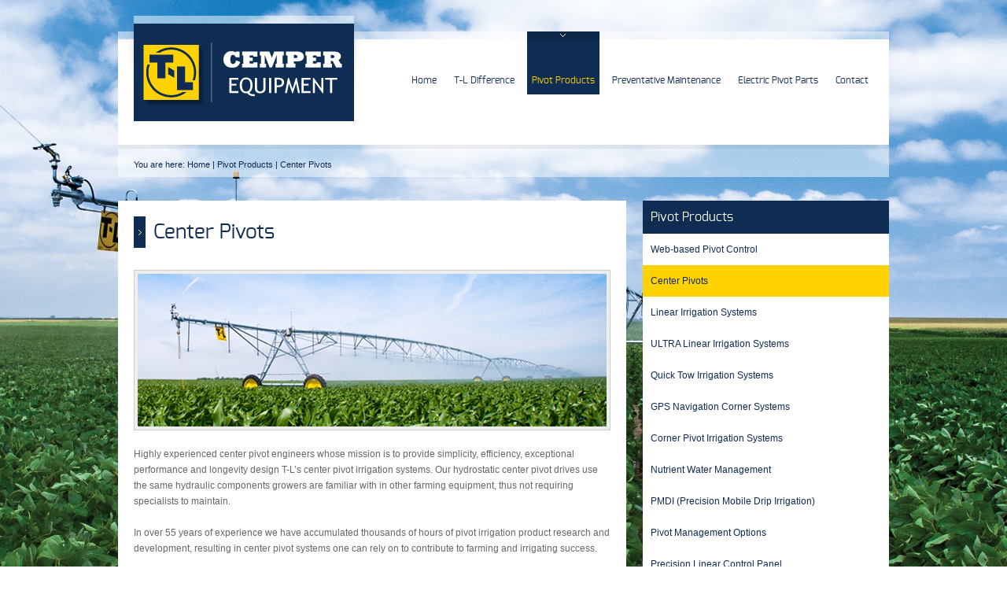

--- FILE ---
content_type: text/html; charset=UTF-8
request_url: https://www.cempereq.com/pivot-products/center-pivot/
body_size: 11879
content:
<!doctype html>
<html dir="ltr" lang="en-US"
	prefix="og: https://ogp.me/ns#"  class="no-js">
<head> 
<meta charset="UTF-8" />  
<meta name="viewport" content="width=device-width, initial-scale=1, maximum-scale=1, text-size=normal">	

<link rel="icon" type="image/png" href="https://www.tldealers.com/favicon.ico"><link rel="alternate" type="application/rss+xml" title="Cemper Equipment RSS Feed" href="https://www.cempereq.com/feed/" />
<link rel="alternate" type="application/atom+xml" title="Cemper Equipment Atom Feed" href="https://www.cempereq.com/feed/atom/" />
<link rel="pingback" href="https://www.cempereq.com/xmlrpc.php" />

		



		<!-- All in One SEO 4.1.10 -->
		<title>Easy-to-Manage T-L Center Pivot Systems | Cemper Equipment</title>
		<meta name="description" content="Discover the simplicity and reliability of T-L Irrigation center pivot irrigation systems. Available across Nebraska, Minnesota, Iowa and South Dakota" />
		<meta name="robots" content="max-image-preview:large" />
		<link rel="canonical" href="https://www.cempereq.com/pivot-products/center-pivot/" />
		<meta property="og:locale" content="en_US" />
		<meta property="og:site_name" content="Cemper Equipment -" />
		<meta property="og:type" content="article" />
		<meta property="og:title" content="Easy-to-Manage T-L Center Pivot Systems | Cemper Equipment" />
		<meta property="og:description" content="Discover the simplicity and reliability of T-L Irrigation center pivot irrigation systems. Available across Nebraska, Minnesota, Iowa and South Dakota" />
		<meta property="og:url" content="https://www.cempereq.com/pivot-products/center-pivot/" />
		<meta property="article:published_time" content="2014-12-31T22:28:24+00:00" />
		<meta property="article:modified_time" content="2016-02-09T19:49:46+00:00" />
		<meta name="twitter:card" content="summary" />
		<meta name="twitter:title" content="Easy-to-Manage T-L Center Pivot Systems | Cemper Equipment" />
		<meta name="twitter:description" content="Discover the simplicity and reliability of T-L Irrigation center pivot irrigation systems. Available across Nebraska, Minnesota, Iowa and South Dakota" />
		<script type="application/ld+json" class="aioseo-schema">
			{"@context":"https:\/\/schema.org","@graph":[{"@type":"WebSite","@id":"https:\/\/www.cempereq.com\/#website","url":"https:\/\/www.cempereq.com\/","name":"Cemper Equipment","inLanguage":"en-US","publisher":{"@id":"https:\/\/www.cempereq.com\/#organization"}},{"@type":"Organization","@id":"https:\/\/www.cempereq.com\/#organization","name":"Cemper Equipment","url":"https:\/\/www.cempereq.com\/"},{"@type":"BreadcrumbList","@id":"https:\/\/www.cempereq.com\/pivot-products\/center-pivot\/#breadcrumblist","itemListElement":[{"@type":"ListItem","@id":"https:\/\/www.cempereq.com\/#listItem","position":1,"item":{"@type":"WebPage","@id":"https:\/\/www.cempereq.com\/","name":"Home","description":"Precision Ag Solutions is T-L Irrigation dealership located in Pratt, KS that provides center pivot irrigation equipment and maintenance for T-L pivots.","url":"https:\/\/www.cempereq.com\/"},"nextItem":"https:\/\/www.cempereq.com\/pivot-products\/#listItem"},{"@type":"ListItem","@id":"https:\/\/www.cempereq.com\/pivot-products\/#listItem","position":2,"item":{"@type":"WebPage","@id":"https:\/\/www.cempereq.com\/pivot-products\/","name":"Pivot Products","description":"Discover the advantages of premium linear and pivot irrigation products from T-L Irrigation. Provided by your local dealer in O'Neill, Nebraska.","url":"https:\/\/www.cempereq.com\/pivot-products\/"},"nextItem":"https:\/\/www.cempereq.com\/pivot-products\/center-pivot\/#listItem","previousItem":"https:\/\/www.cempereq.com\/#listItem"},{"@type":"ListItem","@id":"https:\/\/www.cempereq.com\/pivot-products\/center-pivot\/#listItem","position":3,"item":{"@type":"WebPage","@id":"https:\/\/www.cempereq.com\/pivot-products\/center-pivot\/","name":"Center Pivots","description":"Discover the simplicity and reliability of T-L Irrigation center pivot irrigation systems. Available across Nebraska, Minnesota, Iowa and South Dakota","url":"https:\/\/www.cempereq.com\/pivot-products\/center-pivot\/"},"previousItem":"https:\/\/www.cempereq.com\/pivot-products\/#listItem"}]},{"@type":"WebPage","@id":"https:\/\/www.cempereq.com\/pivot-products\/center-pivot\/#webpage","url":"https:\/\/www.cempereq.com\/pivot-products\/center-pivot\/","name":"Easy-to-Manage T-L Center Pivot Systems | Cemper Equipment","description":"Discover the simplicity and reliability of T-L Irrigation center pivot irrigation systems. Available across Nebraska, Minnesota, Iowa and South Dakota","inLanguage":"en-US","isPartOf":{"@id":"https:\/\/www.cempereq.com\/#website"},"breadcrumb":{"@id":"https:\/\/www.cempereq.com\/pivot-products\/center-pivot\/#breadcrumblist"},"datePublished":"2014-12-31T22:28:24-06:00","dateModified":"2016-02-09T19:49:46-06:00"}]}
		</script>
		<!-- All in One SEO -->

<link rel="alternate" type="application/rss+xml" title="Cemper Equipment &raquo; Feed" href="https://www.cempereq.com/feed/" />
<link rel="alternate" type="application/rss+xml" title="Cemper Equipment &raquo; Comments Feed" href="https://www.cempereq.com/comments/feed/" />
<link rel="alternate" type="application/rss+xml" title="Cemper Equipment &raquo; Center Pivots Comments Feed" href="https://www.cempereq.com/pivot-products/center-pivot/feed/" />
<script type="text/javascript">
window._wpemojiSettings = {"baseUrl":"https:\/\/s.w.org\/images\/core\/emoji\/14.0.0\/72x72\/","ext":".png","svgUrl":"https:\/\/s.w.org\/images\/core\/emoji\/14.0.0\/svg\/","svgExt":".svg","source":{"concatemoji":"https:\/\/www.cempereq.com\/wp-includes\/js\/wp-emoji-release.min.js?ver=6.2.8"}};
/*! This file is auto-generated */
!function(e,a,t){var n,r,o,i=a.createElement("canvas"),p=i.getContext&&i.getContext("2d");function s(e,t){p.clearRect(0,0,i.width,i.height),p.fillText(e,0,0);e=i.toDataURL();return p.clearRect(0,0,i.width,i.height),p.fillText(t,0,0),e===i.toDataURL()}function c(e){var t=a.createElement("script");t.src=e,t.defer=t.type="text/javascript",a.getElementsByTagName("head")[0].appendChild(t)}for(o=Array("flag","emoji"),t.supports={everything:!0,everythingExceptFlag:!0},r=0;r<o.length;r++)t.supports[o[r]]=function(e){if(p&&p.fillText)switch(p.textBaseline="top",p.font="600 32px Arial",e){case"flag":return s("\ud83c\udff3\ufe0f\u200d\u26a7\ufe0f","\ud83c\udff3\ufe0f\u200b\u26a7\ufe0f")?!1:!s("\ud83c\uddfa\ud83c\uddf3","\ud83c\uddfa\u200b\ud83c\uddf3")&&!s("\ud83c\udff4\udb40\udc67\udb40\udc62\udb40\udc65\udb40\udc6e\udb40\udc67\udb40\udc7f","\ud83c\udff4\u200b\udb40\udc67\u200b\udb40\udc62\u200b\udb40\udc65\u200b\udb40\udc6e\u200b\udb40\udc67\u200b\udb40\udc7f");case"emoji":return!s("\ud83e\udef1\ud83c\udffb\u200d\ud83e\udef2\ud83c\udfff","\ud83e\udef1\ud83c\udffb\u200b\ud83e\udef2\ud83c\udfff")}return!1}(o[r]),t.supports.everything=t.supports.everything&&t.supports[o[r]],"flag"!==o[r]&&(t.supports.everythingExceptFlag=t.supports.everythingExceptFlag&&t.supports[o[r]]);t.supports.everythingExceptFlag=t.supports.everythingExceptFlag&&!t.supports.flag,t.DOMReady=!1,t.readyCallback=function(){t.DOMReady=!0},t.supports.everything||(n=function(){t.readyCallback()},a.addEventListener?(a.addEventListener("DOMContentLoaded",n,!1),e.addEventListener("load",n,!1)):(e.attachEvent("onload",n),a.attachEvent("onreadystatechange",function(){"complete"===a.readyState&&t.readyCallback()})),(e=t.source||{}).concatemoji?c(e.concatemoji):e.wpemoji&&e.twemoji&&(c(e.twemoji),c(e.wpemoji)))}(window,document,window._wpemojiSettings);
</script>
<style type="text/css">
img.wp-smiley,
img.emoji {
	display: inline !important;
	border: none !important;
	box-shadow: none !important;
	height: 1em !important;
	width: 1em !important;
	margin: 0 0.07em !important;
	vertical-align: -0.1em !important;
	background: none !important;
	padding: 0 !important;
}
</style>
	<link rel='stylesheet' id='formidable-css' href='https://www.cempereq.com/wp-content/plugins/formidable/css/formidableforms42.css?ver=272029' type='text/css' media='all' />
<link rel='stylesheet' id='theme-reset-css' href='https://www.cempereq.com/wp-content/themes/rttheme17/css/rt-css-framework.css?ver=6.2.8' type='text/css' media='all' />
<link rel='stylesheet' id='theme-style-all-css' href='https://www.cempereq.com/wp-content/themes/rttheme17/css/style.css?ver=6.2.8' type='text/css' media='all' />
<link rel='stylesheet' id='rtfontface-css' href='https://www.cempereq.com/wp-content/themes/rttheme17/css/fontface.css?ver=6.2.8' type='text/css' media='all' />
<link rel='stylesheet' id='prettyPhoto-css' href='https://www.cempereq.com/wp-content/themes/rttheme17/css/prettyPhoto.css?ver=6.2.8' type='text/css' media='screen' />
<link rel='stylesheet' id='jquery-colortip-css' href='https://www.cempereq.com/wp-content/themes/rttheme17/css/colortip-1.0-jquery.css?ver=6.2.8' type='text/css' media='all' />
<link rel='stylesheet' id='jquery-jcarousel-css' href='https://www.cempereq.com/wp-content/themes/rttheme17/css/jcarousel.css?ver=6.2.8' type='text/css' media='all' />
<link rel='stylesheet' id='jquery-flexslider-css' href='https://www.cempereq.com/wp-content/themes/rttheme17/css/flexslider.css?ver=6.2.8' type='text/css' media='all' />
<link rel='stylesheet' id='jquery-nivoslider-css' href='https://www.cempereq.com/wp-content/themes/rttheme17/css/nivo-slider.css?ver=6.2.8' type='text/css' media='all' />
<link rel='stylesheet' id='jquery-nivoslider-theme-css' href='https://www.cempereq.com/wp-content/themes/rttheme17/css/nivo-default/default.css?ver=6.2.8' type='text/css' media='all' />
<link rel='stylesheet' id='theme-skin-css' href='https://www.cempereq.com/wp-content/themes/rttheme17/css/blue-style.css?ver=6.2.8' type='text/css' media='all' />
<!--[if IE 7]>
<link rel='stylesheet' id='theme-ie7-css' href='https://www.cempereq.com/wp-content/themes/rttheme17/css/ie7.css?ver=6.2.8' type='text/css' media='screen' />
<![endif]-->
<!--[if IE 8]>
<link rel='stylesheet' id='theme-ie8-css' href='https://www.cempereq.com/wp-content/themes/rttheme17/css/ie8.css?ver=6.2.8' type='text/css' media='screen' />
<![endif]-->
<link rel='stylesheet' id='theme-style-css' href='https://www.cempereq.com/wp-content/themes/rttheme17/style.css?ver=6.2.8' type='text/css' media='all' />
<link rel='stylesheet' id='wp-block-library-css' href='https://www.cempereq.com/wp-includes/css/dist/block-library/style.min.css?ver=6.2.8' type='text/css' media='all' />
<link rel='stylesheet' id='classic-theme-styles-css' href='https://www.cempereq.com/wp-includes/css/classic-themes.min.css?ver=6.2.8' type='text/css' media='all' />
<style id='global-styles-inline-css' type='text/css'>
body{--wp--preset--color--black: #000000;--wp--preset--color--cyan-bluish-gray: #abb8c3;--wp--preset--color--white: #ffffff;--wp--preset--color--pale-pink: #f78da7;--wp--preset--color--vivid-red: #cf2e2e;--wp--preset--color--luminous-vivid-orange: #ff6900;--wp--preset--color--luminous-vivid-amber: #fcb900;--wp--preset--color--light-green-cyan: #7bdcb5;--wp--preset--color--vivid-green-cyan: #00d084;--wp--preset--color--pale-cyan-blue: #8ed1fc;--wp--preset--color--vivid-cyan-blue: #0693e3;--wp--preset--color--vivid-purple: #9b51e0;--wp--preset--gradient--vivid-cyan-blue-to-vivid-purple: linear-gradient(135deg,rgba(6,147,227,1) 0%,rgb(155,81,224) 100%);--wp--preset--gradient--light-green-cyan-to-vivid-green-cyan: linear-gradient(135deg,rgb(122,220,180) 0%,rgb(0,208,130) 100%);--wp--preset--gradient--luminous-vivid-amber-to-luminous-vivid-orange: linear-gradient(135deg,rgba(252,185,0,1) 0%,rgba(255,105,0,1) 100%);--wp--preset--gradient--luminous-vivid-orange-to-vivid-red: linear-gradient(135deg,rgba(255,105,0,1) 0%,rgb(207,46,46) 100%);--wp--preset--gradient--very-light-gray-to-cyan-bluish-gray: linear-gradient(135deg,rgb(238,238,238) 0%,rgb(169,184,195) 100%);--wp--preset--gradient--cool-to-warm-spectrum: linear-gradient(135deg,rgb(74,234,220) 0%,rgb(151,120,209) 20%,rgb(207,42,186) 40%,rgb(238,44,130) 60%,rgb(251,105,98) 80%,rgb(254,248,76) 100%);--wp--preset--gradient--blush-light-purple: linear-gradient(135deg,rgb(255,206,236) 0%,rgb(152,150,240) 100%);--wp--preset--gradient--blush-bordeaux: linear-gradient(135deg,rgb(254,205,165) 0%,rgb(254,45,45) 50%,rgb(107,0,62) 100%);--wp--preset--gradient--luminous-dusk: linear-gradient(135deg,rgb(255,203,112) 0%,rgb(199,81,192) 50%,rgb(65,88,208) 100%);--wp--preset--gradient--pale-ocean: linear-gradient(135deg,rgb(255,245,203) 0%,rgb(182,227,212) 50%,rgb(51,167,181) 100%);--wp--preset--gradient--electric-grass: linear-gradient(135deg,rgb(202,248,128) 0%,rgb(113,206,126) 100%);--wp--preset--gradient--midnight: linear-gradient(135deg,rgb(2,3,129) 0%,rgb(40,116,252) 100%);--wp--preset--duotone--dark-grayscale: url('#wp-duotone-dark-grayscale');--wp--preset--duotone--grayscale: url('#wp-duotone-grayscale');--wp--preset--duotone--purple-yellow: url('#wp-duotone-purple-yellow');--wp--preset--duotone--blue-red: url('#wp-duotone-blue-red');--wp--preset--duotone--midnight: url('#wp-duotone-midnight');--wp--preset--duotone--magenta-yellow: url('#wp-duotone-magenta-yellow');--wp--preset--duotone--purple-green: url('#wp-duotone-purple-green');--wp--preset--duotone--blue-orange: url('#wp-duotone-blue-orange');--wp--preset--font-size--small: 13px;--wp--preset--font-size--medium: 20px;--wp--preset--font-size--large: 36px;--wp--preset--font-size--x-large: 42px;--wp--preset--spacing--20: 0.44rem;--wp--preset--spacing--30: 0.67rem;--wp--preset--spacing--40: 1rem;--wp--preset--spacing--50: 1.5rem;--wp--preset--spacing--60: 2.25rem;--wp--preset--spacing--70: 3.38rem;--wp--preset--spacing--80: 5.06rem;--wp--preset--shadow--natural: 6px 6px 9px rgba(0, 0, 0, 0.2);--wp--preset--shadow--deep: 12px 12px 50px rgba(0, 0, 0, 0.4);--wp--preset--shadow--sharp: 6px 6px 0px rgba(0, 0, 0, 0.2);--wp--preset--shadow--outlined: 6px 6px 0px -3px rgba(255, 255, 255, 1), 6px 6px rgba(0, 0, 0, 1);--wp--preset--shadow--crisp: 6px 6px 0px rgba(0, 0, 0, 1);}:where(.is-layout-flex){gap: 0.5em;}body .is-layout-flow > .alignleft{float: left;margin-inline-start: 0;margin-inline-end: 2em;}body .is-layout-flow > .alignright{float: right;margin-inline-start: 2em;margin-inline-end: 0;}body .is-layout-flow > .aligncenter{margin-left: auto !important;margin-right: auto !important;}body .is-layout-constrained > .alignleft{float: left;margin-inline-start: 0;margin-inline-end: 2em;}body .is-layout-constrained > .alignright{float: right;margin-inline-start: 2em;margin-inline-end: 0;}body .is-layout-constrained > .aligncenter{margin-left: auto !important;margin-right: auto !important;}body .is-layout-constrained > :where(:not(.alignleft):not(.alignright):not(.alignfull)){max-width: var(--wp--style--global--content-size);margin-left: auto !important;margin-right: auto !important;}body .is-layout-constrained > .alignwide{max-width: var(--wp--style--global--wide-size);}body .is-layout-flex{display: flex;}body .is-layout-flex{flex-wrap: wrap;align-items: center;}body .is-layout-flex > *{margin: 0;}:where(.wp-block-columns.is-layout-flex){gap: 2em;}.has-black-color{color: var(--wp--preset--color--black) !important;}.has-cyan-bluish-gray-color{color: var(--wp--preset--color--cyan-bluish-gray) !important;}.has-white-color{color: var(--wp--preset--color--white) !important;}.has-pale-pink-color{color: var(--wp--preset--color--pale-pink) !important;}.has-vivid-red-color{color: var(--wp--preset--color--vivid-red) !important;}.has-luminous-vivid-orange-color{color: var(--wp--preset--color--luminous-vivid-orange) !important;}.has-luminous-vivid-amber-color{color: var(--wp--preset--color--luminous-vivid-amber) !important;}.has-light-green-cyan-color{color: var(--wp--preset--color--light-green-cyan) !important;}.has-vivid-green-cyan-color{color: var(--wp--preset--color--vivid-green-cyan) !important;}.has-pale-cyan-blue-color{color: var(--wp--preset--color--pale-cyan-blue) !important;}.has-vivid-cyan-blue-color{color: var(--wp--preset--color--vivid-cyan-blue) !important;}.has-vivid-purple-color{color: var(--wp--preset--color--vivid-purple) !important;}.has-black-background-color{background-color: var(--wp--preset--color--black) !important;}.has-cyan-bluish-gray-background-color{background-color: var(--wp--preset--color--cyan-bluish-gray) !important;}.has-white-background-color{background-color: var(--wp--preset--color--white) !important;}.has-pale-pink-background-color{background-color: var(--wp--preset--color--pale-pink) !important;}.has-vivid-red-background-color{background-color: var(--wp--preset--color--vivid-red) !important;}.has-luminous-vivid-orange-background-color{background-color: var(--wp--preset--color--luminous-vivid-orange) !important;}.has-luminous-vivid-amber-background-color{background-color: var(--wp--preset--color--luminous-vivid-amber) !important;}.has-light-green-cyan-background-color{background-color: var(--wp--preset--color--light-green-cyan) !important;}.has-vivid-green-cyan-background-color{background-color: var(--wp--preset--color--vivid-green-cyan) !important;}.has-pale-cyan-blue-background-color{background-color: var(--wp--preset--color--pale-cyan-blue) !important;}.has-vivid-cyan-blue-background-color{background-color: var(--wp--preset--color--vivid-cyan-blue) !important;}.has-vivid-purple-background-color{background-color: var(--wp--preset--color--vivid-purple) !important;}.has-black-border-color{border-color: var(--wp--preset--color--black) !important;}.has-cyan-bluish-gray-border-color{border-color: var(--wp--preset--color--cyan-bluish-gray) !important;}.has-white-border-color{border-color: var(--wp--preset--color--white) !important;}.has-pale-pink-border-color{border-color: var(--wp--preset--color--pale-pink) !important;}.has-vivid-red-border-color{border-color: var(--wp--preset--color--vivid-red) !important;}.has-luminous-vivid-orange-border-color{border-color: var(--wp--preset--color--luminous-vivid-orange) !important;}.has-luminous-vivid-amber-border-color{border-color: var(--wp--preset--color--luminous-vivid-amber) !important;}.has-light-green-cyan-border-color{border-color: var(--wp--preset--color--light-green-cyan) !important;}.has-vivid-green-cyan-border-color{border-color: var(--wp--preset--color--vivid-green-cyan) !important;}.has-pale-cyan-blue-border-color{border-color: var(--wp--preset--color--pale-cyan-blue) !important;}.has-vivid-cyan-blue-border-color{border-color: var(--wp--preset--color--vivid-cyan-blue) !important;}.has-vivid-purple-border-color{border-color: var(--wp--preset--color--vivid-purple) !important;}.has-vivid-cyan-blue-to-vivid-purple-gradient-background{background: var(--wp--preset--gradient--vivid-cyan-blue-to-vivid-purple) !important;}.has-light-green-cyan-to-vivid-green-cyan-gradient-background{background: var(--wp--preset--gradient--light-green-cyan-to-vivid-green-cyan) !important;}.has-luminous-vivid-amber-to-luminous-vivid-orange-gradient-background{background: var(--wp--preset--gradient--luminous-vivid-amber-to-luminous-vivid-orange) !important;}.has-luminous-vivid-orange-to-vivid-red-gradient-background{background: var(--wp--preset--gradient--luminous-vivid-orange-to-vivid-red) !important;}.has-very-light-gray-to-cyan-bluish-gray-gradient-background{background: var(--wp--preset--gradient--very-light-gray-to-cyan-bluish-gray) !important;}.has-cool-to-warm-spectrum-gradient-background{background: var(--wp--preset--gradient--cool-to-warm-spectrum) !important;}.has-blush-light-purple-gradient-background{background: var(--wp--preset--gradient--blush-light-purple) !important;}.has-blush-bordeaux-gradient-background{background: var(--wp--preset--gradient--blush-bordeaux) !important;}.has-luminous-dusk-gradient-background{background: var(--wp--preset--gradient--luminous-dusk) !important;}.has-pale-ocean-gradient-background{background: var(--wp--preset--gradient--pale-ocean) !important;}.has-electric-grass-gradient-background{background: var(--wp--preset--gradient--electric-grass) !important;}.has-midnight-gradient-background{background: var(--wp--preset--gradient--midnight) !important;}.has-small-font-size{font-size: var(--wp--preset--font-size--small) !important;}.has-medium-font-size{font-size: var(--wp--preset--font-size--medium) !important;}.has-large-font-size{font-size: var(--wp--preset--font-size--large) !important;}.has-x-large-font-size{font-size: var(--wp--preset--font-size--x-large) !important;}
.wp-block-navigation a:where(:not(.wp-element-button)){color: inherit;}
:where(.wp-block-columns.is-layout-flex){gap: 2em;}
.wp-block-pullquote{font-size: 1.5em;line-height: 1.6;}
</style>
<link rel='stylesheet' id='dynamic-subpages-css' href='https://www.cempereq.com/wp-content/plugins/dynamic-subpages/dynamic-subpages.css?ver=0.50' type='text/css' media='all' />
<script type='text/javascript' src='https://www.cempereq.com/wp-content/plugins/enable-jquery-migrate-helper/js/jquery/jquery-1.12.4-wp.js?ver=1.12.4-wp' id='jquery-core-js'></script>
<script type='text/javascript' src='https://www.cempereq.com/wp-content/plugins/enable-jquery-migrate-helper/js/jquery-migrate/jquery-migrate-1.4.1-wp.js?ver=1.4.1-wp' id='jquery-migrate-js'></script>
<script type='text/javascript' src='https://www.cempereq.com/wp-content/themes/rttheme17/js/jquery.easing.1.3.js?ver=6.2.8' id='jquery-easing-js'></script>
<script type='text/javascript' src='https://www.cempereq.com/wp-content/themes/rttheme17/js/jquery.prettyPhoto.js?ver=6.2.8' id='jquery-prettyphoto-js'></script>
<script type='text/javascript' src='https://www.cempereq.com/wp-content/themes/rttheme17/js/colortip-1.0-jquery.js?ver=6.2.8' id='jquery-colortip-js'></script>
<script type='text/javascript' src='https://www.cempereq.com/wp-content/themes/rttheme17/js/jquery.validate.js?ver=6.2.8' id='jquery-validate-js'></script>
<script type='text/javascript' src='https://www.cempereq.com/wp-content/themes/rttheme17/js/jquery.form.js?ver=6.2.8' id='jqueryform-js'></script>
<script type='text/javascript' src='https://www.cempereq.com/wp-content/themes/rttheme17/js/jflickrfeed.min.js?ver=6.2.8' id='jquery-flickr-js'></script>
<script type='text/javascript' src='https://www.cempereq.com/wp-content/themes/rttheme17/js/jquery.flexslider.js?ver=6.2.8' id='flex-slider-js'></script>
<script type='text/javascript' src='https://www.cempereq.com/wp-content/themes/rttheme17/js/jquery.imgpreload.min.js?ver=6.2.8' id='jquery-img-prelood-js'></script>
<script type='text/javascript' src='https://www.cempereq.com/wp-content/themes/rttheme17/js/jquery.fullbg.min.js?ver=6.2.8' id='jquery-fullbg-js'></script>
<script type='text/javascript' src='https://www.cempereq.com/wp-content/themes/rttheme17/js/jquery.jcarousel.min.js?ver=6.2.8' id='jquery-carousel-js'></script>
<script type='text/javascript' src='https://www.cempereq.com/wp-content/themes/rttheme17/js/jquery.nivo.slider.pack.js?ver=6.2.8' id='jquery-nivoslider-js'></script>
<script type='text/javascript' src='https://www.cempereq.com/wp-content/themes/rttheme17/js/jquery.jplayer.min.js?ver=6.2.8' id='jplayer-js'></script>
<script type='text/javascript' src='https://www.cempereq.com/functions/js/jquery.responsivetable.min.js?ver=6.2.8' id='responsivetable-js'></script>
<script type='text/javascript' src='https://www.cempereq.com/functions/js/responsive-tables.js?ver=6.2.8' id='responsive-tables-js'></script>
<link rel="https://api.w.org/" href="https://www.cempereq.com/wp-json/" /><link rel="alternate" type="application/json" href="https://www.cempereq.com/wp-json/wp/v2/pages/160" /><link rel="EditURI" type="application/rsd+xml" title="RSD" href="https://www.cempereq.com/xmlrpc.php?rsd" />
<link rel="wlwmanifest" type="application/wlwmanifest+xml" href="https://www.cempereq.com/wp-includes/wlwmanifest.xml" />
<meta name="generator" content="WordPress 6.2.8" />
<link rel='shortlink' href='https://www.cempereq.com/?p=160' />
<link rel="alternate" type="application/json+oembed" href="https://www.cempereq.com/wp-json/oembed/1.0/embed?url=https%3A%2F%2Fwww.cempereq.com%2Fpivot-products%2Fcenter-pivot%2F" />
<link rel="alternate" type="text/xml+oembed" href="https://www.cempereq.com/wp-json/oembed/1.0/embed?url=https%3A%2F%2Fwww.cempereq.com%2Fpivot-products%2Fcenter-pivot%2F&#038;format=xml" />
<script type="text/javascript">document.documentElement.className += " js";</script>
<script type="text/javascript">var ajaxurl = "https://www.cempereq.com/wp-admin/admin-ajax.php"; </script><style type="text/css">/*color*/#logo h1,#logo h1 a,.head_text h1,.head_text h2,.head_text h3,.head_text h4,.head_text h5,.head_text h6,.content a, .sidebar a, #footer .box.footer.widget a, .tweet_time a, .box .tweet_text a, .box .tweet_text a:hover,   .widget_nav_menu ul li a:hover, .widget_categories  ul li a:hover, .widget_meta  ul li a:hover, .widget_recent_entries  ul li a:hover, .widget_pages  ul li a:hover, .widget_rss  ul li a:hover,.widget_recent_comments  ul li a:hover, .banner .featured_text a,.content h1 a:hover,.content h2 a:hover,.content h3 a:hover,.content h4 a:hover,.content h5 a:hover,.content h6 a:hover,.rt-toggle ol li.open .toggle-head,ul.tabs a.current, ul.tabs a.current:hover, ul.tabs a:hover, ul.tabs li.current a,a.read_more, a.read_more:hover,a.more-link,a.more-link:hover,.portfolio_sortables ul li.active a,body .tp-caption a{color:#0f2c52; }/*link hovers */#logo h1 a:hover,.box .tweet_text a:hover,  h1 a:hover,h2 a:hover,h3 a:hover,h4 a:hover,h5 a:hover,h6 a:hover,.box .tweet_text a:hover, ul.tabs a.current:hover, ul.tabs a:hover,a.read_more:hover,a.more-link:hover{color:#0f2c52; opacity:0.8;filter:alpha(opacity=80);}/*background-color*/.icon-holder,.head_text .arrow,.box:hover > .image-border-bottom,#navigation ul,#navigation_bar > ul > li.current_page_item > a, #navigation_bar > ul > li.current_page_parent > a, #navigation_bar > ul > li.current-menu-ancestor > a , #navigation_bar > ul > li > a:hover, #navigation_bar > ul > li:hover > a,.flex-caption .desc-background,.flex-direction-nav li, .flex-direction-nav li a,.flex-control-nav li a,body .search-bar form input.searchsubmit,.paging li a:hover,.paging li a:hover, .paging li.active a,.post-navigations a,a.banner_button,a.banner_button:hover,.social_tip,.icon-overlay .icon,.blog_list .date ,.rt-toggle ol li .toggle-number,.mobile-date,body span.onsale,.theme-default .nivo-directionNav a ,.theme-default .nivo-caption  .desc-background,.theme-default .nivo-directionNav a,body .tp-leftarrow.round, body .tp-rightarrow.round,body .tp-leftarrow.default, body .tp-rightarrow.default,body .tp-caption.r-theme-blue,body .tp-button.auto_color_button, body .tp-button.auto_color_button:hover, body .purchase.auto_color_button, body .purchase.auto_color_button:hover{background-color:#0f2c52;} ::selection{background-color:#0f2c52;} ::-moz-selection{background-color:#0f2c52;} /*border-color*/.logo-holder,ul.tabs a.current, ul.tabs a.current:hover, ul.tabs a:hover, ul.tabs li.current a ,blockquote p,blockquote.alignleft p,blockquote.alignright p{border-color:#0f2c52;}body {background-image:none;}#container {background:none;}#navigation_bar > ul > li > a{color:#0f2c52;}#navigation_bar > ul > li.current_page_item > a, #navigation_bar > ul > li.current-menu-ancestor > a , #navigation_bar > ul > li > a:hover, #navigation_bar > ul > li:hover > a{color:#ffd200;}#navigation_bar ul li li a:hover,#navigation_bar li.hasSubMenu:hover > a {color:#0f2c52 !important;}#navigation_bar > ul > li.current_page_item > a, #navigation_bar > ul > li.current-menu-ancestor > a , #navigation_bar > ul > li > a:hover, #navigation_bar > ul > li:hover > a{background-color:#0f2c52;}#navigation ul{background-color:#0f2c52;}.content a, .sidebar a, #footer .box.footer.widget a,.tweet_time a, .box .tweet_text a, .banner .featured_text a, a.read_more,a.more-link{color:#0f2c52;}.content a:hover, .sidebar a:hover, #footer .box.footer.widget a:hover,.tweet_time a:hover, .box .tweet_text a:hover, .banner .featured_text a:hover, a.read_more:hover,a.more-link:hover {color:#0f2c52;text-shadow:none;}h1,h2,h3,h4,h5,h6, .content h1 a, .content h2 a, .content h3 a, .content h4 a, .content  h5 a, .content h6 a
			{color:#0f2c52;}#footer
			{color:#ffffff;}ul.footer_links a,ul.footer_links
			{color:#ffd200;}ul.footer_links li
			{border-color:#ffd200;}ul.footer_links a:hover
			{color:#ffd200;}.breadcrumb
			{color:#0f2c52;}.breadcrumb a
			{color:#0f2c52;}.breadcrumb a:hover
			{color:#0f2c52;}#navigation_bar > ul > li > a {font-size:12px;}</style><link href="https://fonts.googleapis.com/css?family=Droid+Serif:400,400italic,700,700italic" rel="stylesheet" type="text/css" /><style type="text/css">.tweet_time a,dd,.frame, .wp-caption,.blog_list .comment_quote p,.tags,.tags  a,.author_info strong a,i.decs_text,blockquote,#comments ol.commentlist li .comment-body .comment-author, #cancel-comment-reply-link,.rss-date,a.read_more,a.more-link,span.price,.client_logos_text,.recent_posts .date,.template_builder .sub_title{font-family:"Droid Serif";}</style><style type="text/css">#footer {background-color: rgba(15,44,82, 1);}</style>
				<!--[if lt IE 9]>
				<style type="text/css">
				   #footer { 
					  background:transparent;
					  filter:progid:DXImageTransform.Microsoft.gradient(startColorstr=#10f2c52,endColorstr=#10f2c52);				
					  zoom: 1;
				    } 
				</style>
				<![endif]-->
					<script async src="https://www.googletagmanager.com/gtag/js?id=G-FLC1K6LPK6"></script>
		<script>
			window.dataLayer = window.dataLayer || [];
			function gtag(){dataLayer.push(arguments);}
			gtag('js', new Date());

			gtag('config', 'G-FLC1K6LPK6');
		</script>
		<link rel="stylesheet" href="https://www.cempereq.com/themes/cempereq/provident.css" type="text/css" media="all" /></head>
<body class="page-template-default page page-id-160 page-child parent-pageid-665  responsive">


<script type="text/javascript">
/* <![CDATA[ */
	var rttheme_template_dir = "https://www.cempereq.com/wp-content/themes/rttheme17";  
/* ]]> */	
</script>
	
<img src="https://www.cempereq.com/themes/cempereq/bg.jpg" alt="" id="background" />




<!-- background wrapper -->
 
<div id="container">	
	<!-- content wrapper -->
	<div class="transparent-line"></div><!-- transparent line -->


		<div class="content-wrapper">
	


		<!-- header -->
		<div id="header" class="clearfix"><header> 

						<!-- logo -->
			<div id="logo" class="clearfix   ">
								<div class="shadow-left"></div><!-- shadow left-->
				<div class="logo-holder"><!-- logo holder-->
					<div class="transparent-line logo"></div><!-- transparent line -->
					<div class="logo-background"><!-- logo background-->
										
													<a href="https://www.cempereq.com" title="Cemper Equipment"><img src="https://www.cempereq.com/themes/cempereq/logo.png" alt="Cemper Equipment" class="png" /></a>
											
									</div>
				</div>
				<div class="shadow-right"></div><!-- shadow right-->
							</div>
			<!-- / end div #logo -->

			<!-- navigation --> 
			<nav><div id="navigation_bar" class="navigation">
	 
	 							<!-- Standart Menu -->
					<ul id="navigation" class="menu"><li id="menu-item-57" class="menu-item menu-item-type-post_type menu-item-object-page menu-item-home menu-item-57"><a href="https://www.cempereq.com/">Home</a></li>
<li id="menu-item-945" class="menu-item menu-item-type-custom menu-item-object-custom menu-item-has-children menu-item-945"><a href="#">T-L Difference</a>
<ul class="sub-menu">
	<li id="menu-item-105" class="menu-item menu-item-type-post_type menu-item-object-page menu-item-105"><a href="https://www.cempereq.com/the-t-l-difference/spoking/">Spoking</a></li>
	<li id="menu-item-104" class="menu-item menu-item-type-post_type menu-item-object-page menu-item-104"><a href="https://www.cempereq.com/the-t-l-difference/proven-technology-that-works/">Proven Technology That Works</a></li>
	<li id="menu-item-103" class="menu-item menu-item-type-post_type menu-item-object-page menu-item-103"><a href="https://www.cempereq.com/the-t-l-difference/easier-on-you/">Easier on You</a></li>
	<li id="menu-item-102" class="menu-item menu-item-type-post_type menu-item-object-page menu-item-102"><a href="https://www.cempereq.com/the-t-l-difference/no-copper-theft/">No Copper Theft</a></li>
	<li id="menu-item-101" class="menu-item menu-item-type-post_type menu-item-object-page menu-item-101"><a href="https://www.cempereq.com/the-t-l-difference/continuous-movement-hydraulic-drive/">Continuous Movement Hydraulic Drive</a></li>
	<li id="menu-item-100" class="menu-item menu-item-type-post_type menu-item-object-page menu-item-100"><a href="https://www.cempereq.com/the-t-l-difference/warranty/">Warranty</a></li>
	<li id="menu-item-99" class="menu-item menu-item-type-post_type menu-item-object-page menu-item-99"><a href="https://www.cempereq.com/the-t-l-difference/safety/">Safety</a></li>
	<li id="menu-item-98" class="menu-item menu-item-type-post_type menu-item-object-page menu-item-98"><a href="https://www.cempereq.com/the-t-l-difference/low-maintenance/">Low Pivot Maintenance</a></li>
	<li id="menu-item-97" class="menu-item menu-item-type-post_type menu-item-object-page menu-item-97"><a href="https://www.cempereq.com/the-t-l-difference/system-uptime/">System Uptime</a></li>
	<li id="menu-item-740" class="menu-item menu-item-type-post_type menu-item-object-page menu-item-740"><a href="https://www.cempereq.com/the-t-l-difference/whos-the-best/">Who&#8217;s The Best?</a></li>
</ul>
</li>
<li id="menu-item-682" class="menu-item menu-item-type-post_type menu-item-object-page current-page-ancestor current-menu-ancestor current-menu-parent current-page-parent current_page_parent current_page_ancestor menu-item-has-children menu-item-682"><a href="https://www.cempereq.com/pivot-products/">Pivot Products</a>
<ul class="sub-menu">
	<li id="menu-item-306" class="menu-item menu-item-type-post_type menu-item-object-page menu-item-306"><a href="https://www.cempereq.com/pivot-products/web-based-pivot-control/">Web-based Pivot Control</a></li>
	<li id="menu-item-163" class="menu-item menu-item-type-post_type menu-item-object-page current-menu-item page_item page-item-160 current_page_item menu-item-163"><a href="https://www.cempereq.com/pivot-products/center-pivot/" aria-current="page">Center Pivots</a></li>
	<li id="menu-item-174" class="menu-item menu-item-type-post_type menu-item-object-page menu-item-174"><a href="https://www.cempereq.com/pivot-products/linear-irrigation/">Linear Irrigation Systems</a></li>
	<li id="menu-item-196" class="menu-item menu-item-type-post_type menu-item-object-page menu-item-196"><a href="https://www.cempereq.com/pivot-products/ultra-linear-irrigation-system/">ULTRA Linear Irrigation Systems</a></li>
	<li id="menu-item-202" class="menu-item menu-item-type-post_type menu-item-object-page menu-item-202"><a href="https://www.cempereq.com/pivot-products/quick-tow-irrigatin-systems/">Quick Tow Irrigation Systems</a></li>
	<li id="menu-item-1034" class="menu-item menu-item-type-post_type menu-item-object-page menu-item-1034"><a href="https://www.cempereq.com/pivot-products/gps-navigation-corner-systems/">GPS Navigation Corner Systems</a></li>
	<li id="menu-item-209" class="menu-item menu-item-type-post_type menu-item-object-page menu-item-209"><a href="https://www.cempereq.com/pivot-products/corner-irrigation-systems/">Corner Pivot Irrigation Systems</a></li>
	<li id="menu-item-214" class="menu-item menu-item-type-post_type menu-item-object-page menu-item-214"><a href="https://www.cempereq.com/pivot-products/nutrient-water-management/">Nutrient Water Management</a></li>
	<li id="menu-item-217" class="menu-item menu-item-type-post_type menu-item-object-page menu-item-217"><a href="https://www.cempereq.com/pivot-products/pmdiprecision-mobile-drip-irrigation/">PMDI (Precision Mobile Drip Irrigation)</a></li>
	<li id="menu-item-224" class="menu-item menu-item-type-post_type menu-item-object-page menu-item-224"><a href="https://www.cempereq.com/pivot-products/pivot-management-options/">Pivot Management Options</a></li>
	<li id="menu-item-227" class="menu-item menu-item-type-post_type menu-item-object-page menu-item-227"><a href="https://www.cempereq.com/pivot-products/precision-linear-control-panel/">Precision Linear Control Panel</a></li>
	<li id="menu-item-230" class="menu-item menu-item-type-post_type menu-item-object-page menu-item-230"><a href="https://www.cempereq.com/pivot-products/pumppower-division/">Pump/Power Division</a></li>
	<li id="menu-item-1144" class="menu-item menu-item-type-post_type menu-item-object-page menu-item-1144"><a href="https://www.cempereq.com/pivot-products/used-equipment/">Used Equipment</a></li>
</ul>
</li>
<li id="menu-item-847" class="menu-item menu-item-type-post_type menu-item-object-page menu-item-847"><a href="https://www.cempereq.com/preventative-maintenance/">Preventative Maintenance</a></li>
<li id="menu-item-1071" class="menu-item menu-item-type-post_type menu-item-object-page menu-item-1071"><a href="https://www.cempereq.com/electric-pivot-parts/">Electric Pivot Parts</a></li>
<li id="menu-item-375" class="menu-item menu-item-type-post_type menu-item-object-page menu-item-has-children menu-item-375"><a href="https://www.cempereq.com/contact/">Contact</a>
<ul class="sub-menu">
	<li id="menu-item-1030" class="menu-item menu-item-type-post_type menu-item-object-page menu-item-1030"><a href="https://www.cempereq.com/testimonials/">Testimonials</a></li>
</ul>
</li>
</ul>					<!-- / Standart Menu --> 

					<!-- Mobile Menu --> 
					<div id="MobileMainNavigation-Background" class="menu-rt-theme-main-navigation-menu-container"><select id="MobileMainNavigation" class="menu dropdown-menu"><option value="" class="blank">&#8212; Main Menu &#8212;</option><option class="menu-item menu-item-type-post_type menu-item-object-page menu-item-home menu-item-57 menu-item-depth-0" value="https://www.cempereq.com/">Home</option>
<option class="menu-item menu-item-type-custom menu-item-object-custom menu-item-has-children menu-item-945 menu-item-depth-0" value="#">T-L Difference</option>	<option class="menu-item menu-item-type-post_type menu-item-object-page menu-item-105 menu-item-depth-1" value="https://www.cempereq.com/the-t-l-difference/spoking/">- Spoking</option>
	<option class="menu-item menu-item-type-post_type menu-item-object-page menu-item-104 menu-item-depth-1" value="https://www.cempereq.com/the-t-l-difference/proven-technology-that-works/">- Proven Technology That Works</option>
	<option class="menu-item menu-item-type-post_type menu-item-object-page menu-item-103 menu-item-depth-1" value="https://www.cempereq.com/the-t-l-difference/easier-on-you/">- Easier on You</option>
	<option class="menu-item menu-item-type-post_type menu-item-object-page menu-item-102 menu-item-depth-1" value="https://www.cempereq.com/the-t-l-difference/no-copper-theft/">- No Copper Theft</option>
	<option class="menu-item menu-item-type-post_type menu-item-object-page menu-item-101 menu-item-depth-1" value="https://www.cempereq.com/the-t-l-difference/continuous-movement-hydraulic-drive/">- Continuous Movement Hydraulic Drive</option>
	<option class="menu-item menu-item-type-post_type menu-item-object-page menu-item-100 menu-item-depth-1" value="https://www.cempereq.com/the-t-l-difference/warranty/">- Warranty</option>
	<option class="menu-item menu-item-type-post_type menu-item-object-page menu-item-99 menu-item-depth-1" value="https://www.cempereq.com/the-t-l-difference/safety/">- Safety</option>
	<option class="menu-item menu-item-type-post_type menu-item-object-page menu-item-98 menu-item-depth-1" value="https://www.cempereq.com/the-t-l-difference/low-maintenance/">- Low Pivot Maintenance</option>
	<option class="menu-item menu-item-type-post_type menu-item-object-page menu-item-97 menu-item-depth-1" value="https://www.cempereq.com/the-t-l-difference/system-uptime/">- System Uptime</option>
	<option class="menu-item menu-item-type-post_type menu-item-object-page menu-item-740 menu-item-depth-1" value="https://www.cempereq.com/the-t-l-difference/whos-the-best/">- Who&#8217;s The Best?</option>

<option class="menu-item menu-item-type-post_type menu-item-object-page current-page-ancestor current-menu-ancestor current-menu-parent current-page-parent current_page_parent current_page_ancestor menu-item-has-children menu-item-682 menu-item-depth-0" value="https://www.cempereq.com/pivot-products/">Pivot Products</option>	<option class="menu-item menu-item-type-post_type menu-item-object-page menu-item-306 menu-item-depth-1" value="https://www.cempereq.com/pivot-products/web-based-pivot-control/">- Web-based Pivot Control</option>
	<option class="menu-item menu-item-type-post_type menu-item-object-page current-menu-item page_item page-item-160 current_page_item menu-item-163 menu-item-depth-1" value="https://www.cempereq.com/pivot-products/center-pivot/" selected="selected">- Center Pivots</option>
	<option class="menu-item menu-item-type-post_type menu-item-object-page menu-item-174 menu-item-depth-1" value="https://www.cempereq.com/pivot-products/linear-irrigation/">- Linear Irrigation Systems</option>
	<option class="menu-item menu-item-type-post_type menu-item-object-page menu-item-196 menu-item-depth-1" value="https://www.cempereq.com/pivot-products/ultra-linear-irrigation-system/">- ULTRA Linear Irrigation Systems</option>
	<option class="menu-item menu-item-type-post_type menu-item-object-page menu-item-202 menu-item-depth-1" value="https://www.cempereq.com/pivot-products/quick-tow-irrigatin-systems/">- Quick Tow Irrigation Systems</option>
	<option class="menu-item menu-item-type-post_type menu-item-object-page menu-item-1034 menu-item-depth-1" value="https://www.cempereq.com/pivot-products/gps-navigation-corner-systems/">- GPS Navigation Corner Systems</option>
	<option class="menu-item menu-item-type-post_type menu-item-object-page menu-item-209 menu-item-depth-1" value="https://www.cempereq.com/pivot-products/corner-irrigation-systems/">- Corner Pivot Irrigation Systems</option>
	<option class="menu-item menu-item-type-post_type menu-item-object-page menu-item-214 menu-item-depth-1" value="https://www.cempereq.com/pivot-products/nutrient-water-management/">- Nutrient Water Management</option>
	<option class="menu-item menu-item-type-post_type menu-item-object-page menu-item-217 menu-item-depth-1" value="https://www.cempereq.com/pivot-products/pmdiprecision-mobile-drip-irrigation/">- PMDI (Precision Mobile Drip Irrigation)</option>
	<option class="menu-item menu-item-type-post_type menu-item-object-page menu-item-224 menu-item-depth-1" value="https://www.cempereq.com/pivot-products/pivot-management-options/">- Pivot Management Options</option>
	<option class="menu-item menu-item-type-post_type menu-item-object-page menu-item-227 menu-item-depth-1" value="https://www.cempereq.com/pivot-products/precision-linear-control-panel/">- Precision Linear Control Panel</option>
	<option class="menu-item menu-item-type-post_type menu-item-object-page menu-item-230 menu-item-depth-1" value="https://www.cempereq.com/pivot-products/pumppower-division/">- Pump/Power Division</option>
	<option class="menu-item menu-item-type-post_type menu-item-object-page menu-item-1144 menu-item-depth-1" value="https://www.cempereq.com/pivot-products/used-equipment/">- Used Equipment</option>

<option class="menu-item menu-item-type-post_type menu-item-object-page menu-item-847 menu-item-depth-0" value="https://www.cempereq.com/preventative-maintenance/">Preventative Maintenance</option>
<option class="menu-item menu-item-type-post_type menu-item-object-page menu-item-1071 menu-item-depth-0" value="https://www.cempereq.com/electric-pivot-parts/">Electric Pivot Parts</option>
<option class="menu-item menu-item-type-post_type menu-item-object-page menu-item-has-children menu-item-375 menu-item-depth-0" value="https://www.cempereq.com/contact/">Contact</option>	<option class="menu-item menu-item-type-post_type menu-item-object-page menu-item-1030 menu-item-depth-1" value="https://www.cempereq.com/testimonials/">- Testimonials</option>

</select></div> 					<!-- / Mobile Menu -->    
			
			</div></nav>
			<!-- / navigation  -->
			
		</header></div><!-- end div #header -->		 
		
	</div><!-- / end div content-wrapper -->  

	 

<!-- info bar -->	
<div id="info_bar" class="box-shadow-inset"> 
	
	<!-- breadcrumb menu -->
	<div class="breadcrumb">You are here: <a href="https://www.cempereq.com" title="Cemper Equipment">Home</a> | <a href="https://www.cempereq.com/pivot-products/" title="Pivot Products" >Pivot Products</a> | Center Pivots</div>	<!-- / breadcrumb menu -->
	
		
		
</div><!-- / end div .info_bar-->
<div class="space margin-b30"></div> 
	<div id="main" role="main" class="clearfix"><div class="sub_page sidebarwidth "><div class="content left clearfix">
	 

<div class="box one box-shadow">
		
		<!-- page title -->
		<div class="head_text ">
			<div class="arrow"></div><!-- arrow -->
			<h2>Center Pivots</h2>
		</div>
		<!-- /page title -->
			
	 



	
	 
						
								
		<p><img decoding="async" class="aligncenter size-full wp-image-237" alt="center_pivot" src="https://www.tldealers.com/wp-content/uploads/2014/01/center_pivot.jpg" width="596" height="194" srcset="https://www.cempereq.com/wp-content/uploads/2014/01/center_pivot.jpg 596w, https://www.cempereq.com/wp-content/uploads/2014/01/center_pivot-300x97.jpg 300w" sizes="(max-width: 596px) 100vw, 596px" /></p>
<p>Highly experienced center pivot engineers whose mission is to provide simplicity, efficiency, exceptional performance and longevity design T-L&#8217;s center pivot irrigation systems. Our hydrostatic center pivot drives use the same hydraulic components growers are familiar with in other farming equipment, thus not requiring specialists to maintain.</p>
<p>In over 55 years of experience we have accumulated thousands of hours of pivot irrigation product research and development, resulting in center pivot systems one can rely on to contribute to farming and irrigating success.</p>
<p>Our plant facilities encompass over 40 acres, 16 buildings, plus our own galvanizing plant and tubing mills. Center pivot quality control stays here since T-L Irrigation Co. is ISO9001 certified.</p>
<p>T-L&#8217;s hydrostatic drive delivers numerous advantages electrically driven center pivots can&#8217;t: Continuous machine movement, which is critical to uniform water distribution, especially in low-pressure situations; Improved traction reducing the chances for getting stuck; and a constant-pressure-variable volume hydraulic pump ensuring full torque at any speed.</p>
<p>Our center pivot&#8217;s unique alignment control valve will stop the system if the system gets stuck or seriously misaligned. A sensor will shut off the water at the same time. Structural and crop damage are avoided. T-L drive units, unmatched in strength and traction, receive continuous power to each wheel from hydraulic motors that are directly coupled to the final drive gear assembly.</p>
<p>Our center pivots are specifically designed for low-speed, high torques applications, they operate equally well in either direction. Our planetary gear drive operates at nearly 90% efficiency. They get the power to the ground with a minimum of wasted energy.</p>
<p>Three gears, instead of one, extend gear life and absorb stress. The reserve torque designed in protects against gearbox failure and ensures smooth operation of the center pivot at any speed.</p>
<p>Another option, worm gear drives, are available at a lower cost and like the planetary drive, are the most efficient of its kind available today. Both drives are protected by the best warranty existing in the irrigation industry: 8 years/24,000 hours on planetaries, 8 year/ 16,000 hours on the worm drives!</p>
<p>Easy accessed for maintenance, T-L center pivot gear drives are totally enclosed and directly coupled to the motor, eliminating additional gear reduction components, U-joints, and other exposed or moving parts. Result; years of trouble-free service for your center pivot.</p>
<p>Select a center pivot from galvanized steel, aluminum, stainless steel or duplex coated polyurethane pipe in diameter options from 5&#8243; , 6&#8243; (aluminum), 6 5/8&#8243;, 8&#8243; or 10&#8243;.</p>
<p style="text-align: right;"><a href="http://tlirr.com/wp-content/uploads/General_brochure_product.pdf">Download General<br />
Product Brochure (PDF</a></p> 

			
				
	</div>
<div class="space margin-b30"></div></div><div class="sidebar right float clearfix"><div class="box box-shadow box_layout column_class widget widget_section-subnav"><div class="featured"><div class="title"><h3><a href="https://www.cempereq.com/pivot-products/">Pivot Products</a></h3><div class="space margin-b10"></div></div><ul class="sub-menu">
	<li class="menu-item menu-item-type-post_type menu-item-object-page menu-item-306"><a href="https://www.cempereq.com/pivot-products/web-based-pivot-control/">Web-based Pivot Control</a></li>
	<li class="menu-item menu-item-type-post_type menu-item-object-page current-menu-item page_item page-item-160 current_page_item menu-item-163"><a href="https://www.cempereq.com/pivot-products/center-pivot/" aria-current="page">Center Pivots</a></li>
	<li class="menu-item menu-item-type-post_type menu-item-object-page menu-item-174"><a href="https://www.cempereq.com/pivot-products/linear-irrigation/">Linear Irrigation Systems</a></li>
	<li class="menu-item menu-item-type-post_type menu-item-object-page menu-item-196"><a href="https://www.cempereq.com/pivot-products/ultra-linear-irrigation-system/">ULTRA Linear Irrigation Systems</a></li>
	<li class="menu-item menu-item-type-post_type menu-item-object-page menu-item-202"><a href="https://www.cempereq.com/pivot-products/quick-tow-irrigatin-systems/">Quick Tow Irrigation Systems</a></li>
	<li class="menu-item menu-item-type-post_type menu-item-object-page menu-item-1034"><a href="https://www.cempereq.com/pivot-products/gps-navigation-corner-systems/">GPS Navigation Corner Systems</a></li>
	<li class="menu-item menu-item-type-post_type menu-item-object-page menu-item-209"><a href="https://www.cempereq.com/pivot-products/corner-irrigation-systems/">Corner Pivot Irrigation Systems</a></li>
	<li class="menu-item menu-item-type-post_type menu-item-object-page menu-item-214"><a href="https://www.cempereq.com/pivot-products/nutrient-water-management/">Nutrient Water Management</a></li>
	<li class="menu-item menu-item-type-post_type menu-item-object-page menu-item-217"><a href="https://www.cempereq.com/pivot-products/pmdiprecision-mobile-drip-irrigation/">PMDI (Precision Mobile Drip Irrigation)</a></li>
	<li class="menu-item menu-item-type-post_type menu-item-object-page menu-item-224"><a href="https://www.cempereq.com/pivot-products/pivot-management-options/">Pivot Management Options</a></li>
	<li class="menu-item menu-item-type-post_type menu-item-object-page menu-item-227"><a href="https://www.cempereq.com/pivot-products/precision-linear-control-panel/">Precision Linear Control Panel</a></li>
	<li class="menu-item menu-item-type-post_type menu-item-object-page menu-item-230"><a href="https://www.cempereq.com/pivot-products/pumppower-division/">Pump/Power Division</a></li>
	<li class="menu-item menu-item-type-post_type menu-item-object-page menu-item-1144"><a href="https://www.cempereq.com/pivot-products/used-equipment/">Used Equipment</a></li>
</ul></div></div><div class="box box-shadow box_layout column_class widget widget_contact_info"><div class="featured"><div class="title"><h3>Cemper Equipment</h3><div class="space margin-b10"></div></div><ul class="contact_list"><li class="home">49491 Hwy 20, O'Neill, NE 68763</li><li class="phone">(402) 394-7764</li><li class="phone">(402) 394-7099</li></ul></div></div><div class="box box-shadow box_layout column_class widget shortcode_widget"><div class="featured">						<div class="textwidget"><div class="testimonial-widget"><div class="testimonial-widget-top"><table cellspacing="0"><tbody><tr><td class="testimonial-widget-thumbnail"><img src="https://www.tldealers.com/functions/inc/timthumb/timthumb.php?src=https://www.cempereq.com/files/2016/01/ron-ronspies.jpg&w=50&h=50" title="ron-ronspies" alt="" /></td><td>I just love my T-L because it's so maintenance-free, the other selling point for me is that there are very few electrical components and nothing to get electrocuted by.</td></tr></tbody></table></div><div class="testimonial-widget-bottom"><table cellspacing="0"><tbody><tr><td class="testimonial-widget-tip"><img src="https://www.tldealers.com/functions/img/testimonial-widget-tip.png" alt="" /></td><td class="testimonial-widget-name">Rod Ronspies</td><td class="testimonial-widget-more"><a href="https://www.cempereq.com/testimonials/">More</a></td></tr></tbody></table></div></div><div class="testimonial-widget" style="display:none"><div class="testimonial-widget-top"><table cellspacing="0"><tbody><tr><td class="testimonial-widget-thumbnail"><img src="https://www.tldealers.com/functions/inc/timthumb/timthumb.php?src=https://www.cempereq.com/files/2016/01/wayne-and-curtis-beck.jpg&w=50&h=50" title="wayne-and-curtis-beck" alt="" /></td><td>This Nebraska farm family has been buying and using T-L units for three generations.</td></tr></tbody></table></div><div class="testimonial-widget-bottom"><table cellspacing="0"><tbody><tr><td class="testimonial-widget-tip"><img src="https://www.tldealers.com/functions/img/testimonial-widget-tip.png" alt="" /></td><td class="testimonial-widget-name">Wayne and Curtis Beck</td><td class="testimonial-widget-more"><a href="https://www.cempereq.com/testimonials/">More</a></td></tr></tbody></table></div></div><div class="testimonial-widget" style="display:none"><div class="testimonial-widget-top"><table cellspacing="0"><tbody><tr><td class="testimonial-widget-thumbnail"><img src="https://www.tldealers.com/functions/inc/timthumb/timthumb.php?src=https://www.cempereq.com/files/2016/01/greg-kreikemeier.png&w=50&h=50" title="greg-kreikemeier" alt="" /></td><td>Anything We Buy In The Future Will Be A T-L.</td></tr></tbody></table></div><div class="testimonial-widget-bottom"><table cellspacing="0"><tbody><tr><td class="testimonial-widget-tip"><img src="https://www.tldealers.com/functions/img/testimonial-widget-tip.png" alt="" /></td><td class="testimonial-widget-name">Greg Kreikemeier</td><td class="testimonial-widget-more"><a href="https://www.cempereq.com/testimonials/">More</a></td></tr></tbody></table></div></div></div>
			</div></div></div></div></div>

	<!-- footer --> 
	
	<div class="footer_pos_fix">
	<div class="transparent-line footer"></div><!-- transparent line -->
	<div id="footer" class="box-shadow">
	<footer>
	 
		<!-- footer info -->
		<div class="footer_info">		
				
				<!-- left side -->
				<div class="part1">

					<!-- footer nav -->
										    			  			<!-- / end ul .footer_links -->
		  								

					<!-- copyright text -->
					<div class="copyright">&copy; 2025 Cemper Equipment | <a href="https://www.tlirr.com/">T-L Irrigation</a> | <a href="https://www.providentpro.com/">Site Credits</a>					</div><!-- / end div .copyright -->				
					
				</div><!-- / end div .part1 -->
				
				<!-- social media icons -->				
				<!-- / end ul .social_media_icons -->

		</div><!-- / end div .footer_info -->
		
	</footer>
	<div class="clear"></div>
	</div><!--! end of div #footer -->
	</div><!--! end of div .footer_pos_fix -->

  </div><!-- end div #container -->

 
	<script>
		var getElementsByClassName=function(a,b,c){if(document.getElementsByClassName){getElementsByClassName=function(a,b,c){c=c||document;var d=c.getElementsByClassName(a),e=b?new RegExp("\\b"+b+"\\b","i"):null,f=[],g;for(var h=0,i=d.length;h<i;h+=1){g=d[h];if(!e||e.test(g.nodeName)){f.push(g)}}return f}}else if(document.evaluate){getElementsByClassName=function(a,b,c){b=b||"*";c=c||document;var d=a.split(" "),e="",f="http://www.w3.org/1999/xhtml",g=document.documentElement.namespaceURI===f?f:null,h=[],i,j;for(var k=0,l=d.length;k<l;k+=1){e+="[contains(concat(' ', @class, ' '), ' "+d[k]+" ')]"}try{i=document.evaluate(".//"+b+e,c,g,0,null)}catch(m){i=document.evaluate(".//"+b+e,c,null,0,null)}while(j=i.iterateNext()){h.push(j)}return h}}else{getElementsByClassName=function(a,b,c){b=b||"*";c=c||document;var d=a.split(" "),e=[],f=b==="*"&&c.all?c.all:c.getElementsByTagName(b),g,h=[],i;for(var j=0,k=d.length;j<k;j+=1){e.push(new RegExp("(^|\\s)"+d[j]+"(\\s|$)"))}for(var l=0,m=f.length;l<m;l+=1){g=f[l];i=false;for(var n=0,o=e.length;n<o;n+=1){i=e[n].test(g.className);if(!i){break}}if(i){h.push(g)}}return h}}return getElementsByClassName(a,b,c)},
			dropdowns = getElementsByClassName( 'dropdown-menu' );
		for ( i=0; i<dropdowns.length; i++ )
			dropdowns[i].onchange = function(){ if ( this.value != '' ) window.location.href = this.value; }
	</script>
	<link rel='stylesheet' id='testimonials-widget-css' href='https://www.cempereq.com/functions/css/testimonials-widget.css?ver=6.2.8' type='text/css' media='all' />
<script type='text/javascript' src='https://www.cempereq.com/wp-content/themes/rttheme17/js/script.js?ver=6.2.8' id='rt-theme-scripts-js'></script>
<script type='text/javascript' src='https://www.cempereq.com/wp-content/themes/rttheme17/js/jquery.tools.min.js?ver=6.2.8' id='jquery-tools-js'></script>
<script type='text/javascript' src='https://www.cempereq.com/functions/js/testimonials-widget.js?ver=6.2.8' id='testimonials-widget-js'></script>
</body>
</html> 

--- FILE ---
content_type: text/css
request_url: https://www.cempereq.com/wp-content/themes/rttheme17/css/blue-style.css?ver=6.2.8
body_size: 641
content:
body {
	background-image:url(../images/assets/patterns/pinstripe.png);
}

#container{
	background:url(../images/cross-background.png) no-repeat center top; 
}

/*color*/
#logo h1,#logo h1 a,
.head_text h1,.head_text h2,.head_text h3,.head_text h4,.head_text h5,.head_text h6,
a, #footer .box.footer.widget a, .tweet_time a, .box .tweet_text a, .box .tweet_text a:hover,   
.widget_nav_menu ul li a:hover, .widget_categories  ul li a:hover, .widget_meta  ul li a:hover, .widget_recent_entries  ul li a:hover, .widget_pages  ul li a:hover, .widget_rss  ul li a:hover,.widget_recent_comments  ul li a:hover, 
.banner .featured_text a,
.content h1 a:hover,.content h2 a:hover,.content h3 a:hover,.content h4 a:hover,.content h5 a:hover,.content h6 a:hover,
.rt-toggle ol li.open .toggle-head,
ul.tabs a.current, ul.tabs a.current:hover, ul.tabs a:hover, ul.tabs li.current a,
a.read_more, a.read_more:hover,a.more-link,a.more-link:hover,
body .tp-caption a
{
	color:#4b9ec9;
}

/*link hovers */
#logo h1 a:hover,
.box .tweet_text a:hover,  
h1 a:hover,h2 a:hover,h3 a:hover,h4 a:hover,h5 a:hover,h6 a:hover,
.box .tweet_text a:hover, 
ul.tabs a.current:hover, ul.tabs a:hover,
a.read_more:hover,a.more-link:hover
{
	color:#4b9ec9;
	opacity:0.8;
	filter:alpha(opacity=80);
}			

/*background-color*/
.icon-holder,
.head_text .arrow,
.box:hover > .image-border-bottom,
#navigation ul,
#navigation_bar > ul > li.current_page_item > a, #navigation_bar > ul > li.current_page_parent > a, #navigation_bar > ul > li.current-menu-ancestor > a , #navigation_bar > ul > li > a:hover, #navigation_bar > ul > li:hover > a,
.flex-caption .desc-background,
.flex-direction-nav li, .flex-direction-nav li a,
.flex-control-nav li a,
body .search-bar form input.searchsubmit,
.paging li a:hover,.paging li a:hover, .paging li.active a,
.post-navigations a,
a.banner_button,
a.banner_button:hover,
.social_tip,
.icon-overlay .icon,
.blog_list .date ,
.rt-toggle ol li .toggle-number,
.mobile-date,
.theme-default .nivo-directionNav a ,
.theme-default .nivo-caption  .desc-background,
.theme-default .nivo-controlNav a 
{
	background-color:#4b9ec9;
}

::selection{
	background-color:#4b9ec9;
}

::-moz-selection{
	background-color:#4b9ec9;
} 

/*border-color*/
.logo-holder,
ul.tabs a.current, ul.tabs a.current:hover, ul.tabs a:hover, ul.tabs li.current a ,
blockquote p,
blockquote.alignleft p,
blockquote.alignright p{
	border-color:#4b9ec9;
}

--- FILE ---
content_type: text/css
request_url: https://www.cempereq.com/wp-content/themes/rttheme17/style.css?ver=6.2.8
body_size: 139
content:
/*
File Name: style.css
Theme Name:  RT-Theme 17
Author: Tolga Can
Version: 2.9.4
Author URI: http://themeforest.net/user/stmcan
Theme URI: http://themeforest.net/user/stmcan
Description:   Theme designed by Tolga Can - <a href="http://themeforest.net/user/stmcan">stmcan</a>
License: GNU General Public License
License URI: /Licensing/gpl.txt
*/



/*
	EDIT /css/style.css for the theme stlye
*/

--- FILE ---
content_type: text/css
request_url: https://www.cempereq.com/themes/cempereq/provident.css
body_size: 517
content:
html, body { height:100%; margin:0; padding:0; }
#container { min-height:100%; position:relative; }

/* Header */
.logo-background { padding:0; }
.logo-background img { display:block; }
.logo-holder { border-bottom-width:0; }
#navigation_bar > ul > li > a { padding:54px 6px 10px; }
#navigation ul { top:80px; }
#navigation ul li { border-color:#0A1E38; }
#navigation ul li:first-child { border-top:1px solid #0A1E38; }
#navigation ul li a:hover { background-color:#ffd200; background-image:none; }

/* Content */
#main { padding-bottom:90px; }

.flex-caption { background-image:none; padding:0; }
.flex-caption .desc-background { background:transparent url('caption-bg.png') scroll repeat left top; }

#main img { background-color:#eee; border:1px solid #ccc; padding:4px; }
.slider img, .home-content-box img, .frame img, img.no-border { background-color:transparent !important; border-width:0 !important; padding:0 !important; }

.sidebar .widget_section-subnav { padding:0; width:100%; }

.widget_section-subnav .title { background-color:#0f2c52; }
.widget_section-subnav .title a { color:#fff; display:block; padding:10px; }
.widget_section-subnav .title a:hover { color:#ffd200; opacity:1; }
.widget_section-subnav .title .space { display:none; }

.widget_section-subnav ul { list-style-type:none; margin:0; padding:0; }
.widget_section-subnav ul li a { display:block; padding:10px; text-decoration:none; } 
.widget_section-subnav ul li a:hover, .widget_section-subnav ul li.current-menu-item a { background-color:#ffd200; color:#0f2c52; }

.content .box input[type="text"] { width:100%; }

/* Footer */
.footer_pos_fix { bottom:0; height:90px; position:absolute; width:100%; }
#footer .footer_info { padding:10px 0px 35px; }

.copyright a { color:#ffd200; text-decoration:none; }
.copyright a:hover { text-decoration:underline; }

--- FILE ---
content_type: text/css
request_url: https://www.cempereq.com/functions/css/testimonials-widget.css?ver=6.2.8
body_size: 201
content:
.testimonial-widget table { border-width:0 !important; margin:0 !important; }
.testimonial-widget td { border-width:0 !important; }
.testimonial-widget-top { background-color:#f1eeec; padding:5px; -webkit-border-radius:3px; -moz-border-radius:3px; border-radius:3px; }
.testimonial-widget-top table { width:100%; }
.testimonial-widget-top td { padding:5px; vertical-align:middle; font-size:12px; font-style:italic; color:#9a8b86; line-height:normal; }
.testimonial-widget-thumbnail { width:48px; }
.testimonial-widget-thumbnail img { padding:0 !important; border-width:0 !important; background-color:transparent !important; }
.testimonial-widget-bottom table { width:100%; }
.testimonial-widget-bottom td { padding:0 5px; vertical-align:top; font-style:italic; font-size:12px; font-weight:bold; }
.testimonial-widget-tip { width:25px; text-align:right; }
.testimonial-widget-tip img { padding:0 !important; border-width:0 !important; background-color:transparent !important; }
.testimonial-widget-more { text-align:right; }

--- FILE ---
content_type: application/javascript
request_url: https://www.cempereq.com/functions/js/jquery.responsivetable.min.js?ver=6.2.8
body_size: 1016
content:
(function(b){var B,h,l="responsiveTable",t="Container",p="overflow",u="Static",m=p+t,v="static"+t,w="nth-child",x='<div class="',y=!1,C=["thead","","tbody","tfoot"],f,k,c,q,d,n,r,s,z;b.fn.responsiveTable=function(e){function F(a,c){var d=l+"UiHint";if(0==b("#"+d).length){s=b('<div id="'+d+'">&lt;&lt; Scroll table left and right &gt;&gt;</div>');b("body").prepend(s);var g=h.height()/2;0<c.top&&0<a.height()&&(g=c.top+0.4*a.height());s.css({position:"absolute","z-index":1E6,padding:"0.5em","background-color":"#888", color:"#eee","font-size":"1.1em","border-radius":"0.6em"}).css({top:g,left:h.width()/2-s.width()/2})}setTimeout('$("#'+d+'").hide();',e.scrollHintDuration)}function A(a){a=a.parent();return{rtc:a.parent(),oc:a,sc:a.parent().find("."+v)}}function D(a,b){c=A(a);c.oc.width(c.rtc.innerWidth()-c.sc.outerWidth()-b);e.scrollRight&&c.oc.scrollLeft(a.width())}function G(a){if(!a.parent().hasClass(m)){var h=a.offset();a.wrap(x+l+t+'" style="'+p+':hidden;"/>');d=b("<table/>");b.each(a[0].attributes,function(a, b){"id"!==b.name&&d.attr(b.name,b.value)});d.addClass(l+u).css("border-right","ridge").width(0);b.each(C,function(c,g){a.find(g).each(function(a,c){k=b(c).find(">tr");0<k.length&&(f=d,""!=g&&(f=b("<"+g+"/>")),b.each(k,function(a,c){n=b("<tr/>");n.outerHeight(b(c).outerHeight());b.each(c.attributes,function(a,b){"id"!==b.name&&n.attr(b.name,b.value)});r=b(c).find(">th:"+w+"(-n+"+e.staticColumns+"),>td:"+w+"(-n+"+e.staticColumns+")");r.appendTo(n);b(f).append(n)}),""!=g&&d.append(f))})});a.before(d); a.wrap(x+m+'" style="float:left;'+p+":scroll;"+p+'-y:hidden;"/>');d.wrap(x+v+'" style="float:left;"/>');e.scrollHintEnabled&&F(a,h)}D(a,0);c=A(a);for(z=0;c.sc.position().top<c.oc.position().top&&0<c.oc.width();)z++,D(a,z)}function H(a){a.parent().hasClass(m)&&(c=A(a),d=c.sc.find("."+l+u),b.each(C,function(c,e){d.find(e).each(function(c,d){k=b(d).find(">tr");0<k.length&&(f=a,""!=e&&(f=a.find(e+":eq("+c+")")),b.each(k,function(a,c){var d=a+1;r=b(c).find(">th,>td");r.prependTo(f.find(">tr:"+w+"("+d+ ")"))}))})}),c.sc.remove(),a.unwrap().unwrap())}function E(a){q=a.width();a.parent().hasClass(m)&&(q+=b("."+v).width());y=!1;a.parents().each(function(){if(!b(this).hasClass(m)&&q>b(this).width())return y=!0,!1});y?G(a):H(a)}h=b(window);B={staticColumns:1,scrollRight:!0,scrollHintEnabled:!0,scrollHintDuration:2E3};e=b.extend(B,e);return this.each(function(){var a=b(this);a.hasClass(l+u)||(h.on("resize orientationchange",function(){E(a)}),E(a))})}})(jQuery);


--- FILE ---
content_type: application/javascript
request_url: https://www.cempereq.com/functions/js/responsive-tables.js?ver=6.2.8
body_size: 26
content:
jQuery(document).ready(function($) {
	$('.responsive-table').responsiveTable({
		scrollRight: false,
		staticColumns: 0,
		scrollHintEnabled: false
	});
});

--- FILE ---
content_type: application/javascript
request_url: https://www.cempereq.com/functions/js/testimonials-widget.js?ver=6.2.8
body_size: 108
content:
jQuery(document).ready(function($) {
	function nextTestimonial() {
		$current = $('.testimonial-widget:visible');

		if ($current.is('.testimonial-widget:last')) {
			$next = $('.testimonial-widget:first');
		}
		else {
			$next = $current.next();
		}

		$current.fadeOut('slow', function(){
			$next.fadeIn('slow');
		});
	}

	if ($('.testimonial-widget').length) {
		setInterval(nextTestimonial, 10000);
	}
});